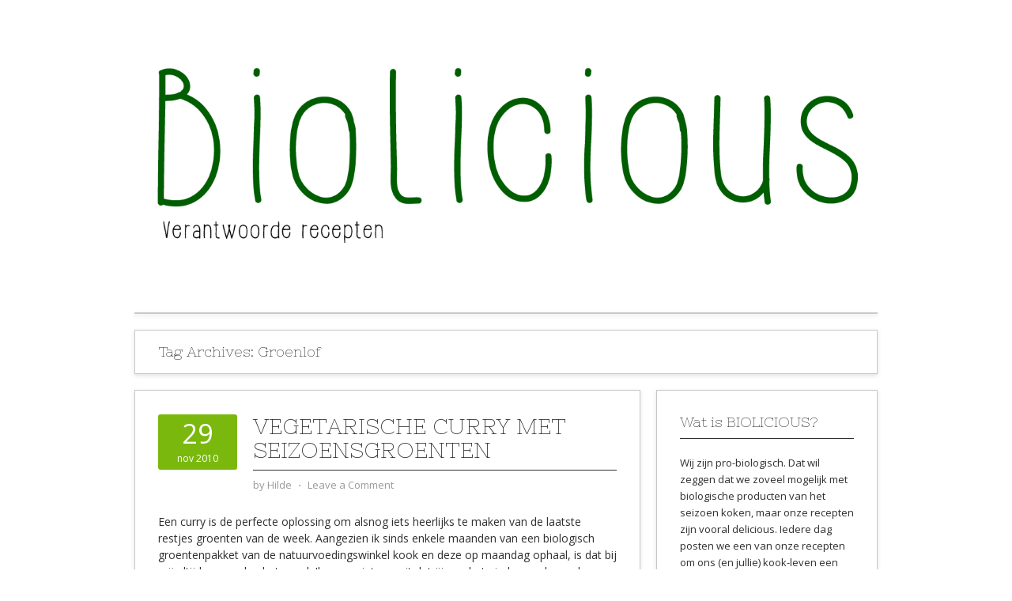

--- FILE ---
content_type: text/html; charset=UTF-8
request_url: https://biolicious.org/ingredient/groenlof
body_size: 9087
content:
<!DOCTYPE html>
<html lang="nl">
<head>
<meta charset="UTF-8">
<meta name="viewport" content="width=device-width, initial-scale=1">
<link rel="profile" href="https://gmpg.org/xfn/11">
<link rel="pingback" href="https://biolicious.org/xmlrpc.php">
<link rel="stylesheet" href="https://biolicious.org/wp-content/themes/contango-child/style.css" type="text/css" media="all" />

<meta name='robots' content='index, follow, max-image-preview:large, max-snippet:-1, max-video-preview:-1' />

	<!-- This site is optimized with the Yoast SEO plugin v19.13 - https://yoast.com/wordpress/plugins/seo/ -->
	<title>Recepten met groenlof - BIOLICIOUS</title>
	<meta name="description" content="Biologische recepten met als ingrediënt." />
	<link rel="canonical" href="https://biolicious.org/ingredient/groenlof" />
	<script type="application/ld+json" class="yoast-schema-graph">{"@context":"https://schema.org","@graph":[{"@type":"CollectionPage","@id":"https://biolicious.org/ingredient/groenlof","url":"https://biolicious.org/ingredient/groenlof","name":"Recepten met groenlof - BIOLICIOUS","isPartOf":{"@id":"https://biolicious.org/#website"},"description":"Biologische recepten met als ingrediënt.","breadcrumb":{"@id":"https://biolicious.org/ingredient/groenlof#breadcrumb"},"inLanguage":"nl"},{"@type":"BreadcrumbList","@id":"https://biolicious.org/ingredient/groenlof#breadcrumb","itemListElement":[{"@type":"ListItem","position":1,"name":"Home","item":"https://biolicious.org/"},{"@type":"ListItem","position":2,"name":"groenlof"}]},{"@type":"WebSite","@id":"https://biolicious.org/#website","url":"https://biolicious.org/","name":"BIOLICIOUS","description":"Biologische Recepten","potentialAction":[{"@type":"SearchAction","target":{"@type":"EntryPoint","urlTemplate":"https://biolicious.org/?s={search_term_string}"},"query-input":"required name=search_term_string"}],"inLanguage":"nl"}]}</script>
	<!-- / Yoast SEO plugin. -->


<link rel='dns-prefetch' href='//fonts.googleapis.com' />
<link rel='dns-prefetch' href='//s.w.org' />
<link rel='dns-prefetch' href='//v0.wordpress.com' />
<link rel='dns-prefetch' href='//i0.wp.com' />
<link rel='dns-prefetch' href='//c0.wp.com' />
<link rel="alternate" type="application/rss+xml" title="BIOLICIOUS &raquo; Feed" href="https://biolicious.org/feed" />
<link rel="alternate" type="application/rss+xml" title="BIOLICIOUS &raquo; Reactiesfeed" href="https://biolicious.org/comments/feed" />
<link rel='stylesheet' id='wp-block-library-css'  href='https://c0.wp.com/c/5.9.12/wp-includes/css/dist/block-library/style.min.css' type='text/css' media='all' />
<style id='wp-block-library-inline-css' type='text/css'>
.has-text-align-justify{text-align:justify;}
</style>
<link rel='stylesheet' id='mediaelement-css'  href='https://c0.wp.com/c/5.9.12/wp-includes/js/mediaelement/mediaelementplayer-legacy.min.css' type='text/css' media='all' />
<link rel='stylesheet' id='wp-mediaelement-css'  href='https://c0.wp.com/c/5.9.12/wp-includes/js/mediaelement/wp-mediaelement.min.css' type='text/css' media='all' />
<style id='global-styles-inline-css' type='text/css'>
body{--wp--preset--color--black: #000000;--wp--preset--color--cyan-bluish-gray: #abb8c3;--wp--preset--color--white: #ffffff;--wp--preset--color--pale-pink: #f78da7;--wp--preset--color--vivid-red: #cf2e2e;--wp--preset--color--luminous-vivid-orange: #ff6900;--wp--preset--color--luminous-vivid-amber: #fcb900;--wp--preset--color--light-green-cyan: #7bdcb5;--wp--preset--color--vivid-green-cyan: #00d084;--wp--preset--color--pale-cyan-blue: #8ed1fc;--wp--preset--color--vivid-cyan-blue: #0693e3;--wp--preset--color--vivid-purple: #9b51e0;--wp--preset--gradient--vivid-cyan-blue-to-vivid-purple: linear-gradient(135deg,rgba(6,147,227,1) 0%,rgb(155,81,224) 100%);--wp--preset--gradient--light-green-cyan-to-vivid-green-cyan: linear-gradient(135deg,rgb(122,220,180) 0%,rgb(0,208,130) 100%);--wp--preset--gradient--luminous-vivid-amber-to-luminous-vivid-orange: linear-gradient(135deg,rgba(252,185,0,1) 0%,rgba(255,105,0,1) 100%);--wp--preset--gradient--luminous-vivid-orange-to-vivid-red: linear-gradient(135deg,rgba(255,105,0,1) 0%,rgb(207,46,46) 100%);--wp--preset--gradient--very-light-gray-to-cyan-bluish-gray: linear-gradient(135deg,rgb(238,238,238) 0%,rgb(169,184,195) 100%);--wp--preset--gradient--cool-to-warm-spectrum: linear-gradient(135deg,rgb(74,234,220) 0%,rgb(151,120,209) 20%,rgb(207,42,186) 40%,rgb(238,44,130) 60%,rgb(251,105,98) 80%,rgb(254,248,76) 100%);--wp--preset--gradient--blush-light-purple: linear-gradient(135deg,rgb(255,206,236) 0%,rgb(152,150,240) 100%);--wp--preset--gradient--blush-bordeaux: linear-gradient(135deg,rgb(254,205,165) 0%,rgb(254,45,45) 50%,rgb(107,0,62) 100%);--wp--preset--gradient--luminous-dusk: linear-gradient(135deg,rgb(255,203,112) 0%,rgb(199,81,192) 50%,rgb(65,88,208) 100%);--wp--preset--gradient--pale-ocean: linear-gradient(135deg,rgb(255,245,203) 0%,rgb(182,227,212) 50%,rgb(51,167,181) 100%);--wp--preset--gradient--electric-grass: linear-gradient(135deg,rgb(202,248,128) 0%,rgb(113,206,126) 100%);--wp--preset--gradient--midnight: linear-gradient(135deg,rgb(2,3,129) 0%,rgb(40,116,252) 100%);--wp--preset--duotone--dark-grayscale: url('#wp-duotone-dark-grayscale');--wp--preset--duotone--grayscale: url('#wp-duotone-grayscale');--wp--preset--duotone--purple-yellow: url('#wp-duotone-purple-yellow');--wp--preset--duotone--blue-red: url('#wp-duotone-blue-red');--wp--preset--duotone--midnight: url('#wp-duotone-midnight');--wp--preset--duotone--magenta-yellow: url('#wp-duotone-magenta-yellow');--wp--preset--duotone--purple-green: url('#wp-duotone-purple-green');--wp--preset--duotone--blue-orange: url('#wp-duotone-blue-orange');--wp--preset--font-size--small: 13px;--wp--preset--font-size--medium: 20px;--wp--preset--font-size--large: 36px;--wp--preset--font-size--x-large: 42px;}.has-black-color{color: var(--wp--preset--color--black) !important;}.has-cyan-bluish-gray-color{color: var(--wp--preset--color--cyan-bluish-gray) !important;}.has-white-color{color: var(--wp--preset--color--white) !important;}.has-pale-pink-color{color: var(--wp--preset--color--pale-pink) !important;}.has-vivid-red-color{color: var(--wp--preset--color--vivid-red) !important;}.has-luminous-vivid-orange-color{color: var(--wp--preset--color--luminous-vivid-orange) !important;}.has-luminous-vivid-amber-color{color: var(--wp--preset--color--luminous-vivid-amber) !important;}.has-light-green-cyan-color{color: var(--wp--preset--color--light-green-cyan) !important;}.has-vivid-green-cyan-color{color: var(--wp--preset--color--vivid-green-cyan) !important;}.has-pale-cyan-blue-color{color: var(--wp--preset--color--pale-cyan-blue) !important;}.has-vivid-cyan-blue-color{color: var(--wp--preset--color--vivid-cyan-blue) !important;}.has-vivid-purple-color{color: var(--wp--preset--color--vivid-purple) !important;}.has-black-background-color{background-color: var(--wp--preset--color--black) !important;}.has-cyan-bluish-gray-background-color{background-color: var(--wp--preset--color--cyan-bluish-gray) !important;}.has-white-background-color{background-color: var(--wp--preset--color--white) !important;}.has-pale-pink-background-color{background-color: var(--wp--preset--color--pale-pink) !important;}.has-vivid-red-background-color{background-color: var(--wp--preset--color--vivid-red) !important;}.has-luminous-vivid-orange-background-color{background-color: var(--wp--preset--color--luminous-vivid-orange) !important;}.has-luminous-vivid-amber-background-color{background-color: var(--wp--preset--color--luminous-vivid-amber) !important;}.has-light-green-cyan-background-color{background-color: var(--wp--preset--color--light-green-cyan) !important;}.has-vivid-green-cyan-background-color{background-color: var(--wp--preset--color--vivid-green-cyan) !important;}.has-pale-cyan-blue-background-color{background-color: var(--wp--preset--color--pale-cyan-blue) !important;}.has-vivid-cyan-blue-background-color{background-color: var(--wp--preset--color--vivid-cyan-blue) !important;}.has-vivid-purple-background-color{background-color: var(--wp--preset--color--vivid-purple) !important;}.has-black-border-color{border-color: var(--wp--preset--color--black) !important;}.has-cyan-bluish-gray-border-color{border-color: var(--wp--preset--color--cyan-bluish-gray) !important;}.has-white-border-color{border-color: var(--wp--preset--color--white) !important;}.has-pale-pink-border-color{border-color: var(--wp--preset--color--pale-pink) !important;}.has-vivid-red-border-color{border-color: var(--wp--preset--color--vivid-red) !important;}.has-luminous-vivid-orange-border-color{border-color: var(--wp--preset--color--luminous-vivid-orange) !important;}.has-luminous-vivid-amber-border-color{border-color: var(--wp--preset--color--luminous-vivid-amber) !important;}.has-light-green-cyan-border-color{border-color: var(--wp--preset--color--light-green-cyan) !important;}.has-vivid-green-cyan-border-color{border-color: var(--wp--preset--color--vivid-green-cyan) !important;}.has-pale-cyan-blue-border-color{border-color: var(--wp--preset--color--pale-cyan-blue) !important;}.has-vivid-cyan-blue-border-color{border-color: var(--wp--preset--color--vivid-cyan-blue) !important;}.has-vivid-purple-border-color{border-color: var(--wp--preset--color--vivid-purple) !important;}.has-vivid-cyan-blue-to-vivid-purple-gradient-background{background: var(--wp--preset--gradient--vivid-cyan-blue-to-vivid-purple) !important;}.has-light-green-cyan-to-vivid-green-cyan-gradient-background{background: var(--wp--preset--gradient--light-green-cyan-to-vivid-green-cyan) !important;}.has-luminous-vivid-amber-to-luminous-vivid-orange-gradient-background{background: var(--wp--preset--gradient--luminous-vivid-amber-to-luminous-vivid-orange) !important;}.has-luminous-vivid-orange-to-vivid-red-gradient-background{background: var(--wp--preset--gradient--luminous-vivid-orange-to-vivid-red) !important;}.has-very-light-gray-to-cyan-bluish-gray-gradient-background{background: var(--wp--preset--gradient--very-light-gray-to-cyan-bluish-gray) !important;}.has-cool-to-warm-spectrum-gradient-background{background: var(--wp--preset--gradient--cool-to-warm-spectrum) !important;}.has-blush-light-purple-gradient-background{background: var(--wp--preset--gradient--blush-light-purple) !important;}.has-blush-bordeaux-gradient-background{background: var(--wp--preset--gradient--blush-bordeaux) !important;}.has-luminous-dusk-gradient-background{background: var(--wp--preset--gradient--luminous-dusk) !important;}.has-pale-ocean-gradient-background{background: var(--wp--preset--gradient--pale-ocean) !important;}.has-electric-grass-gradient-background{background: var(--wp--preset--gradient--electric-grass) !important;}.has-midnight-gradient-background{background: var(--wp--preset--gradient--midnight) !important;}.has-small-font-size{font-size: var(--wp--preset--font-size--small) !important;}.has-medium-font-size{font-size: var(--wp--preset--font-size--medium) !important;}.has-large-font-size{font-size: var(--wp--preset--font-size--large) !important;}.has-x-large-font-size{font-size: var(--wp--preset--font-size--x-large) !important;}
</style>
<link rel='stylesheet' id='parent-style-css'  href='https://biolicious.org/wp-content/themes/contango/style.css?ver=5.9.12' type='text/css' media='all' />
<link rel='stylesheet' id='child-style-css'  href='https://biolicious.org/wp-content/themes/contango-child/style.css?ver=1.0' type='text/css' media='all' />
<link rel='stylesheet' id='contango-css-960-css'  href='https://biolicious.org/wp-content/themes/contango/lib/css/960.css?ver=5.9.12' type='text/css' media='all' />
<link rel='stylesheet' id='contango-google-fonts-css'  href='https://fonts.googleapis.com/css?family=Open+Sans%7CNixie+One&#038;ver=5.9.12' type='text/css' media='all' />
<link rel='stylesheet' id='jetpack_css-css'  href='https://c0.wp.com/p/jetpack/11.4.2/css/jetpack.css' type='text/css' media='all' />
<script type='text/javascript' src='https://c0.wp.com/c/5.9.12/wp-includes/js/jquery/jquery.min.js' id='jquery-core-js'></script>
<script type='text/javascript' src='https://c0.wp.com/c/5.9.12/wp-includes/js/jquery/jquery-migrate.min.js' id='jquery-migrate-js'></script>
<style>img#wpstats{display:none}</style>
	<style type="text/css">body.custom-background { background: #ffffff; }</style>
			<style type="text/css">
				/* If html does not have either class, do not show lazy loaded images. */
				html:not( .jetpack-lazy-images-js-enabled ):not( .js ) .jetpack-lazy-image {
					display: none;
				}
			</style>
			<script>
				document.documentElement.classList.add(
					'jetpack-lazy-images-js-enabled'
				);
			</script>
		</head>

<body data-rsssl=1 class="archive tag tag-groenlof tag-219 custom-background">
<div id="page" class="wrapper hfeed site">

  <header id="masthead" class="site-header" role="banner">
    <div class="container_16 clearfix">
      <div class="grid_16">
        <div id="headimg">

    
  <div id="logo-image">
    <a href="https://biolicious.org/"><img src="https://biolicious.org/wp-content/uploads/2019/04/biologo.png" width="940" height="335" alt="BIOLICIOUS" /></a>
  </div><!-- end of #logo -->
  
  
</div>      </div>
    </div>
  </header><!-- #masthead -->


  <div class="container_16 clearfix">
    <nav id="site-navigation" class="grid_16 main-navigation" role="navigation">
      <div class="menu clearfix"></div>    </nav><!-- #site-navigation -->
  </div>
<div id="content" class="site-content clearfix">
  
  
<div id="loop_meta_wrapper">
  <div class="container_16 clearfix">
    <div id="loop-meta" class="grid_16">
      <h1 class="loop-meta-title">Tag Archives: <span>Groenlof</span></h1>
      <div class="loop-meta-description"></div>
    </div> <!-- end #loop-meta -->
  </div> <!-- end .container_16 -->
</div>


  <div class="container_16 clearfix">
    
    <div class="grid_11">
      
      <div id="primary" class="content-area">
        <main id="main" class="site-main" role="main">
    	  
                    
                        
              <article id="post-670" class="post-670 post type-post status-publish format-standard hentry category-curry category-hoofdgerecht category-thais category-vegetarisch tag-broccoli tag-citroenblaadjes tag-citroengras tag-gember tag-groenlof tag-knoflook tag-kokosmelk tag-koolrabi tag-tamarinde tag-vissaus">
  
  <div class="entry-meta-group clearfix">
    <div class="grid_2 alpha">
      <time class="entry-date entry-time updated" datetime="2010-11-29T11:00:34+01:00"><a href="https://biolicious.org/vegetarische-curry-met-seizoensgroenten" title="29 november 2010 11:00" rel="bookmark"><span class="entry-date-day">29</span><span class="entry-date-month-year">nov 2010</span></a></time>    </div>
    <div class="grid_8 omega">
      <h2 class="entry-title"><a href="https://biolicious.org/vegetarische-curry-met-seizoensgroenten" title="Permalink to Vegetarische Curry met Seizoensgroenten" rel="bookmark">Vegetarische Curry met Seizoensgroenten</a></h2>
      <div class="entry-meta">    
        <span class="entry-author author vcard">by <a href="https://biolicious.org/author/hilde" title="by Hilde" rel="author"><span class="entry-author-name fn">Hilde</span></a></span><span class="entry-meta-sep"> &sdot; </span><span class="comments-link"><a href="https://biolicious.org/vegetarische-curry-met-seizoensgroenten#respond">Leave a Comment</a></span>      </div><!-- .entry-meta -->
    </div>
  </div>
  
  <div class="entry-content clearfix">	
	  	  <p>Een curry is de perfecte oplossing om alsnog iets heerlijks te maken van de laatste restjes groenten van de week. Aangezien ik sinds enkele maanden van een biologisch groentenpakket van de natuurvoedingswinkel kook en deze op maandag ophaal, is dat bij mij altijd op zondag het geval. Ik ga er niet van uit dat jij aan het einde van de week precies hetzelfde in de groentenla hebt liggen, dus varieer er op los!</p>
<p><strong>Curry met broccoli en koolrabi</strong></p>
<p>Nodig:</p>
<p>2 eetl arachideolie</p>
<p>2 stengels citroengras</p>
<p>3 tenen knoflook</p>
<p>blokje van 2 cm verse gember</p>
<p>12 gedroogde citroenblaadjes</p>
<p>2 eetl rode Thaise currypasta</p>
<p>2 uien</p>
<p>3 eetl vissaus</p>
<p>1 eetl tamarinde</p>
<p>1 blik kokosmelk</p>
<p>1 eetl suiker</p>
<p>Groenten van het seizoen. Ik gebruikte: een halve krop groenlof, twee strokjes broccoli en een koolrabi</p>
<p>Thaise basilicum (naar smaak)</p>
<p>Verwijder het buitenste blad van de citroengras en kneus ze met een groot mes. Pureer deze met de knoflook, gember, currypasta, citroenbladeren en 2 eetl water in een foodprocessor tot een gladde pasta. Verhit de olie in een grote pan. Snipper de uien en fruit ze enkele minuten. Voeg dan de pasta toe en kook het geheel door totdat het gaat geuren. Voeg dan de kokosmelk toe en laat het geheel aan de kook komen. Was en schil de groenten en snijd ze in blokjes. Voeg ze toe aan de curry en laat het in zo&#8217;n 20 tot 30 minuten (afhankelijk van de gebruikte groenten) gaar koken. Serveer met basmatirijst en garneer de curry eventueel met Thaise basilicum.</p>
  </div> <!-- end .entry-content -->
  
    

</article><!-- #post-## -->            
                        
              <article id="post-652" class="post-652 post type-post status-publish format-standard hentry category-hoofdgerecht category-italiaans category-soep category-vegetarisch category-winter tag-basilicum tag-bleekselderij tag-bouillon tag-doperwten tag-groenlof tag-kool tag-parmezaan tag-pasta tag-pastinaak">
  
  <div class="entry-meta-group clearfix">
    <div class="grid_2 alpha">
      <time class="entry-date entry-time updated" datetime="2010-11-26T10:58:46+01:00"><a href="https://biolicious.org/minestrone-met-wintergroenten" title="26 november 2010 10:58" rel="bookmark"><span class="entry-date-day">26</span><span class="entry-date-month-year">nov 2010</span></a></time>    </div>
    <div class="grid_8 omega">
      <h2 class="entry-title"><a href="https://biolicious.org/minestrone-met-wintergroenten" title="Permalink to Minestrone met wintergroenten" rel="bookmark">Minestrone met wintergroenten</a></h2>
      <div class="entry-meta">    
        <span class="entry-author author vcard">by <a href="https://biolicious.org/author/hilde" title="by Hilde" rel="author"><span class="entry-author-name fn">Hilde</span></a></span><span class="entry-meta-sep"> &sdot; </span><span class="comments-link"><a href="https://biolicious.org/minestrone-met-wintergroenten#respond">Leave a Comment</a></span>      </div><!-- .entry-meta -->
    </div>
  </div>
  
  <div class="entry-content clearfix">	
	  	  <p>Minestrone is een goed gevulde Italiaanse groentesoep. In deze definitie kan iedereen zich vinden, maar verder zijn er, volgens de Italiaanse superkok Antonio Carluccio, in Italië evenveel recepten voor minestrone als dat er huishoudens zijn. Dit maakt het een perfect seizoensgroenten-gerecht. De wintergroenten die ik dit recept voor minestrone heb gebruikt zorgen voor een heerlijk warme, aardse smaak; perfect voor een gure bijna-winterse dag als vandaag. Kijk wat je nog in de groentela hebt liggen want met de ingrediënten kan dus naar hartenlust gevarieerd worden.</p>
<p><strong>Minestrone</strong></p>
<p>Nodig:</p>
<p>1 grote ui, gepeld en gesnipperd</p>
<p>6 eetl olijfolie</p>
<p>1 pastinaak, geschild en in blokjes</p>
<p>handvol doperwten</p>
<p>3 stengels bleekselderij, in blokjes</p>
<p>1 krop groenlof (of een andere lof/kool), van buitenste bladeren ontdaan en fijngesneden</p>
<p>3 middelgrote aardappelen, geschild en in blokjes</p>
<p>ongeveer 100 gram pasta</p>
<p>1,5 liter water met 2 bouillonblokjes</p>
<p>bosje verse basilicum, kleingesneden</p>
<p>50 gram Parmezaanse kaas</p>
<p>zout en peper</p>
<p>Fruit de uien enkele minuten in de olijfolie in een diepe soeppan. Voeg de gesneden groenten toe en roer alles goed door elkaar. Overgiet alles met de bouillon, sluit de pan en laat de soep 30 minuten pruttelen. Voeg de pasta toe en laat nog ongeveer 7 minuten staan, tot de pasta al dente is. Haal de pan van het vuur, voeg basilicum toe en peper en zout naar smaak. Serveer de soep in diepe borden en strooi er de Parmezaanse kaas over.</p>
  </div> <!-- end .entry-content -->
  
    

</article><!-- #post-## -->            
                      
                    
                  
        </main><!-- #main -->
      </div><!-- #primary -->
    
    </div> <!-- end .grid_11 -->
    
    <div id="secondary" class="grid_5 widget-area" role="complementary">
  <div id="sidebar">
  
	<aside id="text-6" class="widget widget_text widget-widget_text clearfix"><div class="widget-wrap widget-inside"><h3 class="widget-title">Wat is BIOLICIOUS?</h3>			<div class="textwidget">Wij zijn pro-biologisch. Dat wil zeggen dat we zoveel mogelijk met biologische producten van het seizoen koken, maar onze recepten zijn vooral delicious. Iedere dag posten we een van onze recepten om ons (en jullie) kook-leven een BIOLICIOUS boost te geven.
<br />
<div style="margin-left:0px;">

<br />
<a href="https://twitter.com/BIOLICIOUSorg" class="twitter-follow-button" data-show-count="false" data-lang="en">Follow @BIOLICIOUSorg</a>

    <script>!function(d,s,id){var js,fjs=d.getElementsByTagName(s)[0];if(!d.getElementById(id)){js=d.createElement(s);js.id=id;js.src="//platform.twitter.com/widgets.js";fjs.parentNode.insertBefore(js,fjs);}}(document,"script","twitter-wjs");</script>

<br />

<iframe src="https://www.facebook.com/plugins/like.php?href=http%3A%2F%2Fwww.facebook.com%2Fpages%2FBiolicious%2F149502905069388&amp;layout=button_count&amp;show_faces=false&amp;width=107&amp;action=like&amp;colorscheme=light&amp;height=31" style="padding-top:10px; padding-left:0px; border:none; overflow:hidden; width:100%; height:31px;"></iframe></div>

<button class="inuitvouw" style="margin-top:10px; float:left; display:none;">Alles in/uitklappen</button></div>
		</div></aside><aside id="search-4" class="widget widget_search widget-widget_search clearfix"><div class="widget-wrap widget-inside"><h3 class="widget-title">Zoeken</h3><div class="search">
  <form method="get" class="searchform" action="https://biolicious.org/">
    <label for="s" class="assistive-text">Search for:</label>
    <input type="text" class="field" name="s" id="s" value="Search" onfocus="if(this.value==this.defaultValue)this.value='';" onblur="if(this.value=='')this.value=this.defaultValue;" />
    <input type="submit" class="submit" name="submit" id="searchsubmit" value="Search" />
  </form>
</div><!-- end .search --></div></aside><aside id="catcloud-2" class="widget widget_categoryclouds widget-widget_categoryclouds clearfix"><div class="widget-wrap widget-inside"><h3 class="widget-title">Categorieën</h3><p class="catcloud">
<a href="https://biolicious.org/cat/arabisch" title="6 recept(en)" style="font-size:10pt">Arabisch</a> 
<a href="https://biolicious.org/cat/aziatisch" title="1 recept(en)" style="font-size:9pt">Aziatisch</a> 
<a href="https://biolicious.org/cat/bbq" title="7 recept(en)" style="font-size:10pt">BBQ</a> 
<a href="https://biolicious.org/cat/bijgerecht" title="4 recept(en)" style="font-size:9pt">bijgerecht</a> 
<a href="https://biolicious.org/cat/braziliaans" title="1 recept(en)" style="font-size:9pt">Braziliaans</a> 
<a href="https://biolicious.org/cat/brood" title="2 recept(en)" style="font-size:9pt">brood</a> 
<a href="https://biolicious.org/cat/burgers" title="2 recept(en)" style="font-size:9pt">burgers</a> 
<a href="https://biolicious.org/cat/cake" title="6 recept(en)" style="font-size:10pt">cake</a> 
<a href="https://biolicious.org/cat/chileens" title="1 recept(en)" style="font-size:9pt">Chileens</a> 
<a href="https://biolicious.org/cat/chinees" title="2 recept(en)" style="font-size:9pt">Chinees</a> 
<a href="https://biolicious.org/cat/chutney" title="2 recept(en)" style="font-size:9pt">chutney</a> 
<a href="https://biolicious.org/cat/curry" title="2 recept(en)" style="font-size:9pt">curry</a> 
<a href="https://biolicious.org/cat/dessert" title="20 recept(en)" style="font-size:13pt">dessert</a> 
<a href="https://biolicious.org/cat/diner" title="3 recept(en)" style="font-size:9pt">diner</a> 
<a href="https://biolicious.org/cat/dipje" title="4 recept(en)" style="font-size:9pt">dipje</a> 
<a href="https://biolicious.org/cat/feest" title="13 recept(en)" style="font-size:11pt">feest</a> 
<a href="https://biolicious.org/cat/frans" title="2 recept(en)" style="font-size:9pt">Frans</a> 
<a href="https://biolicious.org/cat/gans" title="1 recept(en)" style="font-size:9pt">gans</a> 
<a href="https://biolicious.org/cat/gebak" title="7 recept(en)" style="font-size:10pt">gebak</a> 
<a href="https://biolicious.org/cat/gehakt" title="1 recept(en)" style="font-size:9pt">gehakt</a> 
<a href="https://biolicious.org/cat/gezonde-voeding" title="2 recept(en)" style="font-size:9pt">Gezonde voeding</a> 
<a href="https://biolicious.org/cat/gratin" title="5 recept(en)" style="font-size:10pt">gratin</a> 
<a href="https://biolicious.org/cat/grieks" title="1 recept(en)" style="font-size:9pt">Grieks</a> 
<a href="https://biolicious.org/cat/halloween" title="3 recept(en)" style="font-size:9pt">halloween</a> 
<a href="https://biolicious.org/cat/hapjes" title="1 recept(en)" style="font-size:9pt">Hapjes</a> 
<a href="https://biolicious.org/cat/herfst" title="20 recept(en)" style="font-size:13pt">herfst</a> 
<a href="https://biolicious.org/cat/hoofdgerecht" title="48 recept(en)" style="font-size:19pt">hoofdgerecht</a> 
<a href="https://biolicious.org/cat/ijs" title="1 recept(en)" style="font-size:9pt">ijs</a> 
<a href="https://biolicious.org/cat/indiaas" title="1 recept(en)" style="font-size:9pt">Indiaas</a> 
<a href="https://biolicious.org/cat/italiaans" title="21 recept(en)" style="font-size:13pt">Italiaans</a> 
<a href="https://biolicious.org/cat/kerst" title="10 recept(en)" style="font-size:11pt">kerst</a> 
<a href="https://biolicious.org/cat/koreaans" title="1 recept(en)" style="font-size:9pt">Koreaans</a> 
<a href="https://biolicious.org/cat/lasagna" title="4 recept(en)" style="font-size:9pt">lasagna</a> 
<a href="https://biolicious.org/cat/latijns-amerika" title="1 recept(en)" style="font-size:9pt">Latijns Amerika</a> 
<a href="https://biolicious.org/cat/lente" title="21 recept(en)" style="font-size:13pt">lente</a> 
<a href="https://biolicious.org/cat/lunchgerecht" title="13 recept(en)" style="font-size:11pt">lunchgerecht</a> 
<a href="https://biolicious.org/cat/marokkaans" title="4 recept(en)" style="font-size:9pt">Marokkaans</a> 
<a href="https://biolicious.org/cat/mediterraans" title="3 recept(en)" style="font-size:9pt">mediterraans</a> 
<a href="https://biolicious.org/cat/mexicaans" title="6 recept(en)" style="font-size:10pt">Mexicaans</a> 
<a href="https://biolicious.org/cat/nagerecht" title="16 recept(en)" style="font-size:12pt">nagerecht</a> 
<a href="https://biolicious.org/cat/nazomer" title="5 recept(en)" style="font-size:10pt">nazomer</a> 
<a href="https://biolicious.org/cat/ontbijt" title="5 recept(en)" style="font-size:10pt">ontbijt</a> 
<a href="https://biolicious.org/cat/oosters" title="3 recept(en)" style="font-size:9pt">oosters</a> 
<a href="https://biolicious.org/cat/oven" title="16 recept(en)" style="font-size:12pt">oven</a> 
<a href="https://biolicious.org/cat/ovenschotel" title="3 recept(en)" style="font-size:9pt">ovenschotel</a> 
<a href="https://biolicious.org/cat/pasta" title="8 recept(en)" style="font-size:10pt">pasta</a> 
<a href="https://biolicious.org/cat/peruviaans" title="1 recept(en)" style="font-size:9pt">Peruviaans</a> 
<a href="https://biolicious.org/cat/pocheren" title="2 recept(en)" style="font-size:9pt">pocheren</a> 
<a href="https://biolicious.org/cat/polenta" title="2 recept(en)" style="font-size:9pt">polenta</a> 
<a href="https://biolicious.org/cat/quiche" title="2 recept(en)" style="font-size:9pt">quiche</a> 
<a href="https://biolicious.org/cat/salade" title="13 recept(en)" style="font-size:11pt">salade</a> 
<a href="https://biolicious.org/cat/saus" title="2 recept(en)" style="font-size:9pt">saus</a> 
<a href="https://biolicious.org/cat/snoepen" title="2 recept(en)" style="font-size:9pt">snoepen</a> 
<a href="https://biolicious.org/cat/soep" title="22 recept(en)" style="font-size:13pt">soep</a> 
<a href="https://biolicious.org/cat/sorbet" title="1 recept(en)" style="font-size:9pt">sorbet</a> 
<a href="https://biolicious.org/cat/souffle" title="1 recept(en)" style="font-size:9pt">soufflé</a> 
<a href="https://biolicious.org/cat/spaans" title="1 recept(en)" style="font-size:9pt">Spaans</a> 
<a href="https://biolicious.org/cat/stoofpot" title="2 recept(en)" style="font-size:9pt">stoofpot</a> 
<a href="https://biolicious.org/cat/superfood" title="8 recept(en)" style="font-size:10pt">superfood</a> 
<a href="https://biolicious.org/cat/taart" title="23 recept(en)" style="font-size:14pt">taart</a> 
<a href="https://biolicious.org/cat/tajine" title="1 recept(en)" style="font-size:9pt">tajine</a> 
<a href="https://biolicious.org/cat/thais" title="7 recept(en)" style="font-size:10pt">Thais</a> 
<a href="https://biolicious.org/cat/thee" title="2 recept(en)" style="font-size:9pt">thee</a> 
<a href="https://biolicious.org/cat/toetje" title="15 recept(en)" style="font-size:12pt">toetje</a> 
<a href="https://biolicious.org/cat/turks" title="3 recept(en)" style="font-size:9pt">Turks</a> 
<a href="https://biolicious.org/cat/tussendoortje" title="8 recept(en)" style="font-size:10pt">tussendoortje</a> 
<a href="https://biolicious.org/cat/valentijn" title="4 recept(en)" style="font-size:9pt">valentijn</a> 
<a href="https://biolicious.org/cat/veganistisch" title="1 recept(en)" style="font-size:9pt">veganistisch</a> 
<a href="https://biolicious.org/cat/vegetarisch" title="64 recept(en)" style="font-size:23pt">vegetarisch</a> 
<a href="https://biolicious.org/cat/vis" title="13 recept(en)" style="font-size:11pt">vis</a> 
<a href="https://biolicious.org/cat/voorgerecht" title="16 recept(en)" style="font-size:12pt">voorgerecht</a> 
<a href="https://biolicious.org/cat/wecken" title="1 recept(en)" style="font-size:9pt">wecken</a> 
<a href="https://biolicious.org/cat/wild" title="2 recept(en)" style="font-size:9pt">wild</a> 
<a href="https://biolicious.org/cat/wild-zwijn" title="1 recept(en)" style="font-size:9pt">wild zwijn</a> 
<a href="https://biolicious.org/cat/winter" title="24 recept(en)" style="font-size:14pt">winter</a> 
<a href="https://biolicious.org/cat/wok" title="6 recept(en)" style="font-size:10pt">wok</a> 
<a href="https://biolicious.org/cat/zomer" title="29 recept(en)" style="font-size:15pt">zomer</a> </p></div></aside><aside id="tag_cloud-5" class="widget widget_tag_cloud widget-widget_tag_cloud clearfix"><div class="widget-wrap widget-inside"><h3 class="widget-title">Ingrediënten</h3><div class="tagcloud"><a href="https://biolicious.org/ingredient/aardappelen" class="tag-cloud-link tag-link-28 tag-link-position-1" style="font-size: 11.073170731707pt;" aria-label="aardappelen (11 items)">aardappelen</a>
<a href="https://biolicious.org/ingredient/aubergine" class="tag-cloud-link tag-link-52 tag-link-position-2" style="font-size: 12.268292682927pt;" aria-label="aubergine (13 items)">aubergine</a>
<a href="https://biolicious.org/ingredient/balsamicoazijn" class="tag-cloud-link tag-link-235 tag-link-position-3" style="font-size: 8.8536585365854pt;" aria-label="balsamicoazijn (8 items)">balsamicoazijn</a>
<a href="https://biolicious.org/ingredient/basilicum" class="tag-cloud-link tag-link-67 tag-link-position-4" style="font-size: 14.146341463415pt;" aria-label="basilicum (17 items)">basilicum</a>
<a href="https://biolicious.org/ingredient/bloem" class="tag-cloud-link tag-link-101 tag-link-position-5" style="font-size: 13.121951219512pt;" aria-label="bloem (15 items)">bloem</a>
<a href="https://biolicious.org/ingredient/boter" class="tag-cloud-link tag-link-190 tag-link-position-6" style="font-size: 12.268292682927pt;" aria-label="boter (13 items)">boter</a>
<a href="https://biolicious.org/ingredient/bouillon" class="tag-cloud-link tag-link-115 tag-link-position-7" style="font-size: 14.487804878049pt;" aria-label="bouillon (18 items)">bouillon</a>
<a href="https://biolicious.org/ingredient/champignons" class="tag-cloud-link tag-link-43 tag-link-position-8" style="font-size: 8.8536585365854pt;" aria-label="champignons (8 items)">champignons</a>
<a href="https://biolicious.org/ingredient/chocolade" class="tag-cloud-link tag-link-22 tag-link-position-9" style="font-size: 8pt;" aria-label="chocolade (7 items)">chocolade</a>
<a href="https://biolicious.org/ingredient/citroen" class="tag-cloud-link tag-link-73 tag-link-position-10" style="font-size: 14.487804878049pt;" aria-label="citroen (18 items)">citroen</a>
<a href="https://biolicious.org/ingredient/courgette" class="tag-cloud-link tag-link-49 tag-link-position-11" style="font-size: 9.7073170731707pt;" aria-label="courgette (9 items)">courgette</a>
<a href="https://biolicious.org/ingredient/eieren" class="tag-cloud-link tag-link-37 tag-link-position-12" style="font-size: 17.390243902439pt;" aria-label="eieren (27 items)">eieren</a>
<a href="https://biolicious.org/ingredient/feta" class="tag-cloud-link tag-link-44 tag-link-position-13" style="font-size: 8pt;" aria-label="feta (7 items)">feta</a>
<a href="https://biolicious.org/ingredient/geitenkaas" class="tag-cloud-link tag-link-149 tag-link-position-14" style="font-size: 8.8536585365854pt;" aria-label="geitenkaas (8 items)">geitenkaas</a>
<a href="https://biolicious.org/ingredient/gember" class="tag-cloud-link tag-link-33 tag-link-position-15" style="font-size: 13.634146341463pt;" aria-label="gember (16 items)">gember</a>
<a href="https://biolicious.org/ingredient/gorgonzola" class="tag-cloud-link tag-link-21 tag-link-position-16" style="font-size: 8pt;" aria-label="gorgonzola (7 items)">gorgonzola</a>
<a href="https://biolicious.org/ingredient/honing" class="tag-cloud-link tag-link-97 tag-link-position-17" style="font-size: 10.390243902439pt;" aria-label="honing (10 items)">honing</a>
<a href="https://biolicious.org/ingredient/kaas" class="tag-cloud-link tag-link-60 tag-link-position-18" style="font-size: 9.7073170731707pt;" aria-label="kaas (9 items)">kaas</a>
<a href="https://biolicious.org/ingredient/kaneel" class="tag-cloud-link tag-link-76 tag-link-position-19" style="font-size: 15.170731707317pt;" aria-label="kaneel (20 items)">kaneel</a>
<a href="https://biolicious.org/ingredient/kikkererwten" class="tag-cloud-link tag-link-84 tag-link-position-20" style="font-size: 8.8536585365854pt;" aria-label="kikkererwten (8 items)">kikkererwten</a>
<a href="https://biolicious.org/ingredient/knoflook" class="tag-cloud-link tag-link-70 tag-link-position-21" style="font-size: 22pt;" aria-label="knoflook (52 items)">knoflook</a>
<a href="https://biolicious.org/ingredient/komkommer" class="tag-cloud-link tag-link-86 tag-link-position-22" style="font-size: 8pt;" aria-label="komkommer (7 items)">komkommer</a>
<a href="https://biolicious.org/ingredient/koriander" class="tag-cloud-link tag-link-42 tag-link-position-23" style="font-size: 15.512195121951pt;" aria-label="koriander (21 items)">koriander</a>
<a href="https://biolicious.org/ingredient/laurier" class="tag-cloud-link tag-link-146 tag-link-position-24" style="font-size: 11.585365853659pt;" aria-label="laurier (12 items)">laurier</a>
<a href="https://biolicious.org/ingredient/limoen" class="tag-cloud-link tag-link-93 tag-link-position-25" style="font-size: 10.390243902439pt;" aria-label="limoen (10 items)">limoen</a>
<a href="https://biolicious.org/ingredient/melk" class="tag-cloud-link tag-link-188 tag-link-position-26" style="font-size: 8.8536585365854pt;" aria-label="melk (8 items)">melk</a>
<a href="https://biolicious.org/ingredient/mozzarella" class="tag-cloud-link tag-link-104 tag-link-position-27" style="font-size: 9.7073170731707pt;" aria-label="mozzarella (9 items)">mozzarella</a>
<a href="https://biolicious.org/ingredient/munt" class="tag-cloud-link tag-link-79 tag-link-position-28" style="font-size: 12.780487804878pt;" aria-label="munt (14 items)">munt</a>
<a href="https://biolicious.org/ingredient/nootmuskaat" class="tag-cloud-link tag-link-57 tag-link-position-29" style="font-size: 8.8536585365854pt;" aria-label="nootmuskaat (8 items)">nootmuskaat</a>
<a href="https://biolicious.org/ingredient/olijfolie" class="tag-cloud-link tag-link-236 tag-link-position-30" style="font-size: 11.073170731707pt;" aria-label="olijfolie (11 items)">olijfolie</a>
<a href="https://biolicious.org/ingredient/parmezaan" class="tag-cloud-link tag-link-88 tag-link-position-31" style="font-size: 15.853658536585pt;" aria-label="parmezaan (22 items)">parmezaan</a>
<a href="https://biolicious.org/ingredient/pasta" class="tag-cloud-link tag-link-445 tag-link-position-32" style="font-size: 10.390243902439pt;" aria-label="pasta (10 items)">pasta</a>
<a href="https://biolicious.org/ingredient/peterselie" class="tag-cloud-link tag-link-68 tag-link-position-33" style="font-size: 14.487804878049pt;" aria-label="peterselie (18 items)">peterselie</a>
<a href="https://biolicious.org/ingredient/pompoen" class="tag-cloud-link tag-link-26 tag-link-position-34" style="font-size: 11.585365853659pt;" aria-label="pompoen (12 items)">pompoen</a>
<a href="https://biolicious.org/ingredient/risotto" class="tag-cloud-link tag-link-11 tag-link-position-35" style="font-size: 8pt;" aria-label="risotto (7 items)">risotto</a>
<a href="https://biolicious.org/ingredient/rode-wijn" class="tag-cloud-link tag-link-156 tag-link-position-36" style="font-size: 9.7073170731707pt;" aria-label="rode wijn (9 items)">rode wijn</a>
<a href="https://biolicious.org/ingredient/rozemarijn" class="tag-cloud-link tag-link-109 tag-link-position-37" style="font-size: 8pt;" aria-label="rozemarijn (7 items)">rozemarijn</a>
<a href="https://biolicious.org/ingredient/spinazie" class="tag-cloud-link tag-link-58 tag-link-position-38" style="font-size: 9.7073170731707pt;" aria-label="spinazie (9 items)">spinazie</a>
<a href="https://biolicious.org/ingredient/suiker" class="tag-cloud-link tag-link-243 tag-link-position-39" style="font-size: 8.8536585365854pt;" aria-label="suiker (8 items)">suiker</a>
<a href="https://biolicious.org/ingredient/tijm" class="tag-cloud-link tag-link-159 tag-link-position-40" style="font-size: 15.170731707317pt;" aria-label="tijm (20 items)">tijm</a>
<a href="https://biolicious.org/ingredient/tomaten" class="tag-cloud-link tag-link-63 tag-link-position-41" style="font-size: 17.560975609756pt;" aria-label="tomaten (28 items)">tomaten</a>
<a href="https://biolicious.org/ingredient/uien" class="tag-cloud-link tag-link-100 tag-link-position-42" style="font-size: 18.585365853659pt;" aria-label="uien (32 items)">uien</a>
<a href="https://biolicious.org/ingredient/vanille" class="tag-cloud-link tag-link-211 tag-link-position-43" style="font-size: 8pt;" aria-label="vanille (7 items)">vanille</a>
<a href="https://biolicious.org/ingredient/vis" class="tag-cloud-link tag-link-446 tag-link-position-44" style="font-size: 9.7073170731707pt;" aria-label="vis (9 items)">vis</a>
<a href="https://biolicious.org/ingredient/witte-wijn" class="tag-cloud-link tag-link-199 tag-link-position-45" style="font-size: 9.7073170731707pt;" aria-label="witte wijn (9 items)">witte wijn</a></div>
</div></aside>  
  </div> <!-- end #sidebar -->
</div>  <!-- end .grid_5 -->
  </div> <!-- end .container_16 -->

</div><!-- #content -->
  
  <div class="container_16 containter_footer">
    <footer id="colophon" class="grid_16 site-footer" role="contentinfo">
      <div class="copyright clearfix">
  <div class="copyright_inside">
    &copy; Copyright 2025 - <a href="https://biolicious.org/">BIOLICIOUS</a>  </div>
</div>
<div class="credit clearfix">
  <div class="credit_inside">
    <a href="http://designorbital.com/contango/" title="Contango Theme">Contango Theme</a> &sdot; Powered by <a href="http://wordpress.org/" title="WordPress">WordPress</a>
  </div>
</div>
    </footer>
  </div>

</div> <!-- end .wrapper -->

<script type='text/javascript' src='https://c0.wp.com/p/jetpack/11.4.2/_inc/build/photon/photon.min.js' id='jetpack-photon-js'></script>
<script type='text/javascript' src='https://biolicious.org/wp-content/themes/contango/lib/js/superfish/superfish-combine.min.js?ver=1.5.9' id='contango-js-superfish-js'></script>
<script type='text/javascript' src='https://biolicious.org/wp-content/themes/contango/lib/js/common.js?ver=1.0' id='contango-js-common-js'></script>
<script type='text/javascript' src='https://biolicious.org/wp-content/plugins/jetpack/jetpack_vendor/automattic/jetpack-lazy-images/dist/intersection-observer.js?minify=false&#038;ver=83ec8aa758f883d6da14' id='jetpack-lazy-images-polyfill-intersectionobserver-js'></script>
<script type='text/javascript' id='jetpack-lazy-images-js-extra'>
/* <![CDATA[ */
var jetpackLazyImagesL10n = {"loading_warning":"Afbeeldingen worden nog geladen. Annuleer je afdruk en probeer het opnieuw."};
/* ]]> */
</script>
<script type='text/javascript' src='https://biolicious.org/wp-content/plugins/jetpack/jetpack_vendor/automattic/jetpack-lazy-images/dist/lazy-images.js?minify=false&#038;ver=8767d0da914b289bd862' id='jetpack-lazy-images-js'></script>
<script src='https://stats.wp.com/e-202548.js' defer></script>
<script>
	_stq = window._stq || [];
	_stq.push([ 'view', {v:'ext',j:'1:11.4.2',blog:'153517265',post:'0',tz:'1',srv:'biolicious.org'} ]);
	_stq.push([ 'clickTrackerInit', '153517265', '0' ]);
</script>
</body>
</html>

--- FILE ---
content_type: text/css
request_url: https://biolicious.org/wp-content/themes/contango-child/style.css
body_size: 165
content:
/* 
 Theme Name:   contango-child
 Theme URI:    
 Description:  Childtheme of contango
 Author:       
 Author URI:   
 Template:     contango
 Version:      1.0

 /* == Add your own styles below this line ==
--------------------------------------------*/



--- FILE ---
content_type: text/css
request_url: https://biolicious.org/wp-content/themes/contango-child/style.css?ver=1.0
body_size: 165
content:
/* 
 Theme Name:   contango-child
 Theme URI:    
 Description:  Childtheme of contango
 Author:       
 Author URI:   
 Template:     contango
 Version:      1.0

 /* == Add your own styles below this line ==
--------------------------------------------*/

